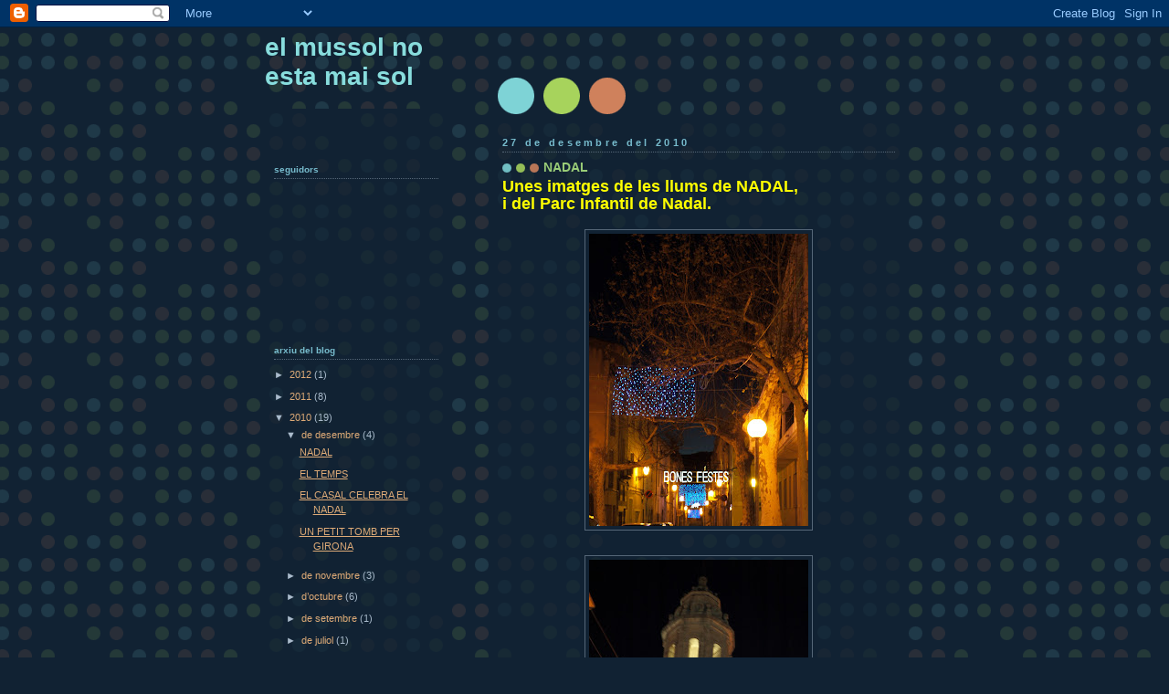

--- FILE ---
content_type: text/html; charset=UTF-8
request_url: https://elmussolnoestamaisol.blogspot.com/2010/12/
body_size: 12225
content:
<!DOCTYPE html>
<html dir='ltr'>
<head>
<link href='https://www.blogger.com/static/v1/widgets/55013136-widget_css_bundle.css' rel='stylesheet' type='text/css'/>
<meta content='text/html; charset=UTF-8' http-equiv='Content-Type'/>
<meta content='blogger' name='generator'/>
<link href='https://elmussolnoestamaisol.blogspot.com/favicon.ico' rel='icon' type='image/x-icon'/>
<link href='http://elmussolnoestamaisol.blogspot.com/2010/12/' rel='canonical'/>
<link rel="alternate" type="application/atom+xml" title="el mussol no esta mai sol - Atom" href="https://elmussolnoestamaisol.blogspot.com/feeds/posts/default" />
<link rel="alternate" type="application/rss+xml" title="el mussol no esta mai sol - RSS" href="https://elmussolnoestamaisol.blogspot.com/feeds/posts/default?alt=rss" />
<link rel="service.post" type="application/atom+xml" title="el mussol no esta mai sol - Atom" href="https://www.blogger.com/feeds/469297969278182248/posts/default" />
<!--Can't find substitution for tag [blog.ieCssRetrofitLinks]-->
<meta content='http://elmussolnoestamaisol.blogspot.com/2010/12/' property='og:url'/>
<meta content='el mussol no esta mai sol' property='og:title'/>
<meta content='' property='og:description'/>
<title>el mussol no esta mai sol: de desembre 2010</title>
<style id='page-skin-1' type='text/css'><!--
/*
-----------------------------------------------
Blogger Template Style
Name:     Dots Dark
Date:     24 Feb 2004
Updated by: Blogger Team
----------------------------------------------- */
body {
margin-top: 0px;
margin-right: 0px;
margin-bottom: 0px;
margin-left: 0px;
background:#123 url("https://resources.blogblog.com/blogblog/data/dots_dark/bg_minidots.gif");
background-position: 50% 31px;
text-align:center;
font:x-small Verdana, Arial, Sans-serif;
color:#aabbcc;
font-size/* */:/**/small;
font-size: /**/small;
}
/* Page Structure
----------------------------------------------- */
#outer-wrapper {
background:url("https://resources.blogblog.com/blogblog/data/dots_dark/bg_3dots.gif") no-repeat 250px 50px;
width:700px;
margin:0 auto;
text-align:left;
font:normal normal 100% Verdana,Arial,Sans-Serif;
}
#header-wrapper {
display: none;
}
#main-wrapper {
width:450px;
float:right;
padding:100px 0 20px;
font-size:85%;
word-wrap: break-word; /* fix for long text breaking sidebar float in IE */
overflow: hidden;     /* fix for long non-text content breaking IE sidebar float */
}
#main {
background:url("https://resources.blogblog.com/blogblog/data/dots_dark/bg_minidots2.gif") -100px -100px;
padding:20px 10px 15px;
}
#sidebar-wrapper {
width:200px;
float:left;
font-size:85%;
padding-bottom:20px;
word-wrap: break-word; /* fix for long text breaking sidebar float in IE */
overflow: hidden;     /* fix for long non-text content breaking IE sidebar float */
}
#sidebar {
background:url("https://resources.blogblog.com/blogblog/data/dots_dark/bg_minidots2.gif") 150px -50px;
padding:40px 10px 15px;
width:200px;
width/* */:/**/180px;
width: /**/180px;
}
/* Title & Description
----------------------------------------------- */
.Header h1 {
margin:0 0 .5em;
line-height: 1.4em;
font: normal bold 250% Helvetica,Arial,Sans-serif;
color: #88dddd;
}
.Header h1 a {
color:#88dddd;
text-decoration:none;
}
.Header .description {
margin:0 0 1.75em;
color: #99cc77;
font: normal normal 100% Helvetica, Arial, Sans-serif;
}
/* Links
----------------------------------------------- */
a:link {
color:#ddaa77;
}
a:visited {
color:#779999;
}
a:hover {
color:#779999;
}
a img {
border-width:0;
}
/* Posts
----------------------------------------------- */
h2.date-header {
margin:0 0 .75em;
padding-bottom:.35em;
border-bottom:1px dotted #556677;
text-transform: lowercase;
letter-spacing:.3em;
color: #77bbcc;
font: normal bold 100% Verdana, Sans-serif;
}
.post {
margin:0 0 2.5em;
}
.post h3 {
margin:.25em 0;
line-height: 1.4em;
font: normal bold 95% Verdana,Sans-serif;
font-size: 130%;
font-weight: bold;
color:#99cc77;
background:url("https://resources.blogblog.com/blogblog/data/dots_dark/bg_post_title_left.gif") no-repeat left .25em;
padding-top:0;
padding-right:0;
padding-bottom:1px;
padding-left:45px;
}
.post h3 a {
text-decoration:none;
color: #99cc77;
}
.post h3 a:hover {
color: #aabbcc;
}
.post .post-body {
margin:0 0 .75em;
line-height:1.6em;
}
.post-body blockquote {
line-height:1.3em;
}
.post-footer {
margin:0;
}
.uncustomized-post-template .post-footer {
text-align: right;
}
.uncustomized-post-template .post-author,
.uncustomized-post-template .post-timestamp {
display: block;
float: left;
margin-right: 4px;
text-align: left;
}
.post-author, .post-timestamp {
color:#99cc77;
}
a.comment-link {
/* IE5.0/Win doesn't apply padding to inline elements,
so we hide these two declarations from it */
background/* */:/**/url("https://resources.blogblog.com/blogblog/data/dots_dark/icon_comment_left.gif") no-repeat left .25em;
padding-left:15px;
}
html>body a.comment-link {
/* Respecified, for IE5/Mac's benefit */
background:url("https://resources.blogblog.com/blogblog/data/dots_dark/icon_comment_left.gif") no-repeat left .25em;
padding-left:15px;
}
.post img, table.tr-caption-container {
margin-top:0;
margin-right:0;
margin-bottom:5px;
margin-left:0;
padding:4px;
border:1px solid #556677;
}
.tr-caption-container img {
border: none;
margin: 0;
padding: 0;
}
.feed-links {
clear: both;
line-height: 2.5em;
}
#blog-pager-newer-link {
float: left;
}
#blog-pager-older-link {
float: right;
}
#blog-pager {
text-align: center;
}
/* Comments
----------------------------------------------- */
#comments {
margin:0;
}
#comments h4 {
margin:0 0 10px;
border-top:1px dotted #556677;
padding-top:.5em;
line-height: 1.4em;
font: bold 110% Georgia,Serif;
color:#9c7;
}
#comments-block {
line-height:1.6em;
}
.comment-author {
background:url("https://resources.blogblog.com/blogblog/data/dots_dark/icon_comment_left.gif") no-repeat 2px .35em;
margin:.5em 0 0;
padding-top:0;
padding-right:0;
padding-bottom:0;
padding-left:20px;
font-weight:bold;
}
.comment-body {
margin:0;
padding-top:0;
padding-right:0;
padding-bottom:0;
padding-left:20px;
}
.comment-body p {
margin:0 0 .5em;
}
.comment-footer {
margin:0 0 .5em;
padding-top:0;
padding-right:0;
padding-bottom:.75em;
padding-left:20px;
color:#996;
}
.comment-footer a:link {
color:#996;
}
.deleted-comment {
font-style:italic;
color:gray;
}
/* More Sidebar Content
----------------------------------------------- */
.sidebar h2 {
margin:2em 0 .75em;
padding-bottom:.35em;
border-bottom:1px dotted #556677;
line-height: 1.4em;
font: normal bold 95% Verdana,Sans-serif;
text-transform:lowercase;
color:#77bbcc;
}
.sidebar p {
margin:0 0 .75em;
line-height:1.6em;
}
.sidebar ul {
list-style:none;
margin:.5em 0;
padding:0 0px;
}
.sidebar .widget {
margin: .5em 0 1em;
padding: 0 0px;
line-height: 1.5em;
}
.main .widget {
padding-bottom: 1em;
}
.sidebar ul li {
background:url("https://resources.blogblog.com/blogblog/data/dots_dark/bullet.gif") no-repeat 3px .45em;
margin:0;
padding-top:0;
padding-right:0;
padding-bottom:5px;
padding-left:15px;
}
.sidebar p {
margin:0 0 .6em;
}
/* Profile
----------------------------------------------- */
.profile-datablock {
margin: 0 0 1em;
}
.profile-img {
float: left;
margin-top: 0;
margin-right: 8px;
margin-bottom: 5px;
margin-left: 0;
border: 4px solid #345;
}
.profile-data {
margin: 0;
line-height: 1.5em;
}
.profile-textblock {
clear: left;
margin-left: 0;
}
/* Footer
----------------------------------------------- */
#footer {
clear:both;
padding:15px 0 0;
}
#footer p {
margin:0;
}
/* Page structure tweaks for layout editor wireframe */
body#layout #sidebar, body#layout #main,
body#layout #main-wrapper,
body#layout #outer-wrapper,
body#layout #sidebar-wrapper {
padding: 0;
}
body#layout #sidebar-wrapper,
body#layout #sidebar {
padding: 0;
width: 240px;
}

--></style>
<link href='https://www.blogger.com/dyn-css/authorization.css?targetBlogID=469297969278182248&amp;zx=9ee07e47-b383-464a-b410-37cd4f9994d5' media='none' onload='if(media!=&#39;all&#39;)media=&#39;all&#39;' rel='stylesheet'/><noscript><link href='https://www.blogger.com/dyn-css/authorization.css?targetBlogID=469297969278182248&amp;zx=9ee07e47-b383-464a-b410-37cd4f9994d5' rel='stylesheet'/></noscript>
<meta name='google-adsense-platform-account' content='ca-host-pub-1556223355139109'/>
<meta name='google-adsense-platform-domain' content='blogspot.com'/>

</head>
<body>
<div class='navbar section' id='navbar'><div class='widget Navbar' data-version='1' id='Navbar1'><script type="text/javascript">
    function setAttributeOnload(object, attribute, val) {
      if(window.addEventListener) {
        window.addEventListener('load',
          function(){ object[attribute] = val; }, false);
      } else {
        window.attachEvent('onload', function(){ object[attribute] = val; });
      }
    }
  </script>
<div id="navbar-iframe-container"></div>
<script type="text/javascript" src="https://apis.google.com/js/platform.js"></script>
<script type="text/javascript">
      gapi.load("gapi.iframes:gapi.iframes.style.bubble", function() {
        if (gapi.iframes && gapi.iframes.getContext) {
          gapi.iframes.getContext().openChild({
              url: 'https://www.blogger.com/navbar/469297969278182248?origin\x3dhttps://elmussolnoestamaisol.blogspot.com',
              where: document.getElementById("navbar-iframe-container"),
              id: "navbar-iframe"
          });
        }
      });
    </script><script type="text/javascript">
(function() {
var script = document.createElement('script');
script.type = 'text/javascript';
script.src = '//pagead2.googlesyndication.com/pagead/js/google_top_exp.js';
var head = document.getElementsByTagName('head')[0];
if (head) {
head.appendChild(script);
}})();
</script>
</div></div>
<div id='outer-wrapper'><div id='wrap2'>
<!-- skip links for text browsers -->
<span id='skiplinks' style='display:none;'>
<a href='#main'>skip to main </a> |
      <a href='#sidebar'>skip to sidebar</a>
</span>
<div id='content-wrapper'>
<div id='crosscol-wrapper' style='text-align:center'>
<div class='crosscol no-items section' id='crosscol'></div>
</div>
<div id='main-wrapper'>
<div class='main section' id='main'><div class='widget Blog' data-version='1' id='Blog1'>
<div class='blog-posts hfeed'>

          <div class="date-outer">
        
<h2 class='date-header'><span>27 de desembre del 2010</span></h2>

          <div class="date-posts">
        
<div class='post-outer'>
<div class='post hentry uncustomized-post-template' itemprop='blogPost' itemscope='itemscope' itemtype='http://schema.org/BlogPosting'>
<meta content='https://blogger.googleusercontent.com/img/b/R29vZ2xl/AVvXsEiOJyfbDhOOlCmtcQfTMRpyhPlscX7hqlRlX9zTaHkDeMOjSN9j9s7V0BXMrcwok3rZ6Xo2Y8bJlCz2YQjJ_iJ-MwrPR5QA5lX4329BWyJxvJtlsf0JreUIdcB2W0q160BTXawa04ovpVh-/s320/PC247334.JPG' itemprop='image_url'/>
<meta content='469297969278182248' itemprop='blogId'/>
<meta content='7947406719233345732' itemprop='postId'/>
<a name='7947406719233345732'></a>
<h3 class='post-title entry-title' itemprop='name'>
<a href='https://elmussolnoestamaisol.blogspot.com/2010/12/nadal.html'>NADAL</a>
</h3>
<div class='post-header'>
<div class='post-header-line-1'></div>
</div>
<div class='post-body entry-content' id='post-body-7947406719233345732' itemprop='description articleBody'>
<div style="text-align: left;"><strong><span style="color: yellow; font-family: Verdana, sans-serif; font-size: large;">Unes imatges de les llums de NADAL,</span></strong></div><div style="text-align: left;"><strong><span style="color: yellow; font-family: Verdana, sans-serif; font-size: large;">i del Parc Infantil de Nadal.</span></strong></div><br />
<div class="separator" style="clear: both; text-align: center;"><a href="https://blogger.googleusercontent.com/img/b/R29vZ2xl/AVvXsEiOJyfbDhOOlCmtcQfTMRpyhPlscX7hqlRlX9zTaHkDeMOjSN9j9s7V0BXMrcwok3rZ6Xo2Y8bJlCz2YQjJ_iJ-MwrPR5QA5lX4329BWyJxvJtlsf0JreUIdcB2W0q160BTXawa04ovpVh-/s1600/PC247334.JPG" imageanchor="1" style="margin-left: 1em; margin-right: 1em;"><img border="0" height="320" n4="true" src="https://blogger.googleusercontent.com/img/b/R29vZ2xl/AVvXsEiOJyfbDhOOlCmtcQfTMRpyhPlscX7hqlRlX9zTaHkDeMOjSN9j9s7V0BXMrcwok3rZ6Xo2Y8bJlCz2YQjJ_iJ-MwrPR5QA5lX4329BWyJxvJtlsf0JreUIdcB2W0q160BTXawa04ovpVh-/s320/PC247334.JPG" width="240" /></a></div><br />
<div class="separator" style="clear: both; text-align: center;"><a href="https://blogger.googleusercontent.com/img/b/R29vZ2xl/AVvXsEjpCLSZceJVnTfWQeApKELBsGKKR0o0dcuT3CcwhPzYQ53kdOOJ3OwuPfaWTdGuDqUM8Lq9Htw9mRKs2uTiQx-ru1QZx1WOGuIVUATzvD6PqRcUXrKvJAPMYRSM5rqEzl8k7P1HawsJLtwi/s1600/PC247341.JPG" imageanchor="1" style="margin-left: 1em; margin-right: 1em;"><img border="0" height="320" n4="true" src="https://blogger.googleusercontent.com/img/b/R29vZ2xl/AVvXsEjpCLSZceJVnTfWQeApKELBsGKKR0o0dcuT3CcwhPzYQ53kdOOJ3OwuPfaWTdGuDqUM8Lq9Htw9mRKs2uTiQx-ru1QZx1WOGuIVUATzvD6PqRcUXrKvJAPMYRSM5rqEzl8k7P1HawsJLtwi/s320/PC247341.JPG" width="240" /></a></div><br />
<div class="separator" style="clear: both; text-align: center;"><a href="https://blogger.googleusercontent.com/img/b/R29vZ2xl/AVvXsEjKUVh5mbRcxcIloucQU8-h3xLz8igVnnlT2u7WbinwpKqq2ObMPHk2mIDL4qHz4ltqEDu7aq8NqwRDFiFEAvWzeGxWS0-vg_B19-2VQy47pI8Cyo8zkx4Tc5ssd7lSwRVGk3HXpUQnnWGw/s1600/PC197245.JPG" imageanchor="1" style="margin-left: 1em; margin-right: 1em;"><img border="0" height="240" n4="true" src="https://blogger.googleusercontent.com/img/b/R29vZ2xl/AVvXsEjKUVh5mbRcxcIloucQU8-h3xLz8igVnnlT2u7WbinwpKqq2ObMPHk2mIDL4qHz4ltqEDu7aq8NqwRDFiFEAvWzeGxWS0-vg_B19-2VQy47pI8Cyo8zkx4Tc5ssd7lSwRVGk3HXpUQnnWGw/s320/PC197245.JPG" width="320" /></a></div><br />
<div class="separator" style="clear: both; text-align: center;"><a href="https://blogger.googleusercontent.com/img/b/R29vZ2xl/AVvXsEiaGTI70q0i_imfs8CE_fAfEwC4w3zWnEnKzBtEmkfEwQvutZHSEZX7OJAoHPtgcCypoF12ml8bH1dksqawJ6Ys3bDO0i14z23inGuAQ4py2esnu6amVgJmCDLBa2QqvbwuLvpOpZL7ZzyS/s1600/PC277344.JPG" imageanchor="1" style="margin-left: 1em; margin-right: 1em;"><img border="0" height="240" n4="true" src="https://blogger.googleusercontent.com/img/b/R29vZ2xl/AVvXsEiaGTI70q0i_imfs8CE_fAfEwC4w3zWnEnKzBtEmkfEwQvutZHSEZX7OJAoHPtgcCypoF12ml8bH1dksqawJ6Ys3bDO0i14z23inGuAQ4py2esnu6amVgJmCDLBa2QqvbwuLvpOpZL7ZzyS/s320/PC277344.JPG" width="320" /></a></div><br />
<div class="separator" style="clear: both; text-align: center;"><a href="https://blogger.googleusercontent.com/img/b/R29vZ2xl/AVvXsEjNMjXG_DJ5Z_uobDQV2PBMd1mJXPr7K0yrhXFiy4HxKoYzw954fiVOZHwN0y-3JMNt3XgXok3oyfSnQziOjLvvUKtZiijPbIxefkZE8HIMFJ8CgrWbKv4CODjEg7js6mXIJSH_N4PhqoAl/s1600/PC277372.JPG" imageanchor="1" style="margin-left: 1em; margin-right: 1em;"><img border="0" height="240" n4="true" src="https://blogger.googleusercontent.com/img/b/R29vZ2xl/AVvXsEjNMjXG_DJ5Z_uobDQV2PBMd1mJXPr7K0yrhXFiy4HxKoYzw954fiVOZHwN0y-3JMNt3XgXok3oyfSnQziOjLvvUKtZiijPbIxefkZE8HIMFJ8CgrWbKv4CODjEg7js6mXIJSH_N4PhqoAl/s320/PC277372.JPG" width="320" /></a></div><br />
<div class="separator" style="clear: both; text-align: center;"><a href="https://blogger.googleusercontent.com/img/b/R29vZ2xl/AVvXsEg6zOIGjhHXTV5fd5h6yudxUtoLHevfrVYtICRt7OB0QEDeHXrs8B9AQFMMmRr9iUZBnMBMbQQ-o-5QSkGytWEhCm7H2Vr8YqMlw4R1NWfdn32UzYR1xryqBBHVIdi5q_3E-i125T0Xuqum/s1600/PC277374.JPG" imageanchor="1" style="margin-left: 1em; margin-right: 1em;"><img border="0" height="240" n4="true" src="https://blogger.googleusercontent.com/img/b/R29vZ2xl/AVvXsEg6zOIGjhHXTV5fd5h6yudxUtoLHevfrVYtICRt7OB0QEDeHXrs8B9AQFMMmRr9iUZBnMBMbQQ-o-5QSkGytWEhCm7H2Vr8YqMlw4R1NWfdn32UzYR1xryqBBHVIdi5q_3E-i125T0Xuqum/s320/PC277374.JPG" width="320" /></a></div><br />
<div class="separator" style="clear: both; text-align: center;"><a href="https://blogger.googleusercontent.com/img/b/R29vZ2xl/AVvXsEiAohFSAVECHinat6-GUwtwf82E50jn8BhMYFrnfHleGckmaDQSkpVdjm4GKpSrfO51BCyzmzaGy6K_EKobRK2HFntjXD3hg5GB6QRIHwKDHmr97Gd3DCqq0sUzJdvIGFpx1I7MZJeTWiuB/s1600/PC277384.JPG" imageanchor="1" style="margin-left: 1em; margin-right: 1em;"><img border="0" height="240" n4="true" src="https://blogger.googleusercontent.com/img/b/R29vZ2xl/AVvXsEiAohFSAVECHinat6-GUwtwf82E50jn8BhMYFrnfHleGckmaDQSkpVdjm4GKpSrfO51BCyzmzaGy6K_EKobRK2HFntjXD3hg5GB6QRIHwKDHmr97Gd3DCqq0sUzJdvIGFpx1I7MZJeTWiuB/s320/PC277384.JPG" width="320" /></a></div><br />
<div class="separator" style="clear: both; text-align: center;"><a href="https://blogger.googleusercontent.com/img/b/R29vZ2xl/AVvXsEhPa_0qIbe0djZUwcDRFPptXimPu08jp_SCo1X10f09aBI6pLcG_Oq-XtWWdTS4KvaHYsze1FxBXJ0YKoNsO11vbwi7V3bYtoo5RqrUgeUaVxSjELE0K9k5TlzDoZdpxjmGR3R24WHR2tFy/s1600/PC277380.JPG" imageanchor="1" style="margin-left: 1em; margin-right: 1em;"><img border="0" height="240" n4="true" src="https://blogger.googleusercontent.com/img/b/R29vZ2xl/AVvXsEhPa_0qIbe0djZUwcDRFPptXimPu08jp_SCo1X10f09aBI6pLcG_Oq-XtWWdTS4KvaHYsze1FxBXJ0YKoNsO11vbwi7V3bYtoo5RqrUgeUaVxSjELE0K9k5TlzDoZdpxjmGR3R24WHR2tFy/s320/PC277380.JPG" width="320" /></a></div><br />
<span style="color: yellow; font-family: Verdana, sans-serif; font-size: large;"><strong>BON NADAL !!!!!!!!!!!!!!!!!!!</strong></span>
<div style='clear: both;'></div>
</div>
<div class='post-footer'>
<div class='post-footer-line post-footer-line-1'>
<span class='post-author vcard'>
Publicat per
<span class='fn' itemprop='author' itemscope='itemscope' itemtype='http://schema.org/Person'>
<meta content='https://www.blogger.com/profile/04480949756651806934' itemprop='url'/>
<a class='g-profile' href='https://www.blogger.com/profile/04480949756651806934' rel='author' title='author profile'>
<span itemprop='name'>muntsa</span>
</a>
</span>
</span>
<span class='post-timestamp'>
a
<meta content='http://elmussolnoestamaisol.blogspot.com/2010/12/nadal.html' itemprop='url'/>
<a class='timestamp-link' href='https://elmussolnoestamaisol.blogspot.com/2010/12/nadal.html' rel='bookmark' title='permanent link'><abbr class='published' itemprop='datePublished' title='2010-12-27T21:16:00+01:00'>21:16</abbr></a>
</span>
<span class='post-comment-link'>
<a class='comment-link' href='https://www.blogger.com/comment/fullpage/post/469297969278182248/7947406719233345732' onclick=''>
Cap comentari:
  </a>
</span>
<span class='post-icons'>
<span class='item-action'>
<a href='https://www.blogger.com/email-post/469297969278182248/7947406719233345732' title='Enviar missatge per correu electrònic'>
<img alt='' class='icon-action' height='13' src='https://resources.blogblog.com/img/icon18_email.gif' width='18'/>
</a>
</span>
<span class='item-control blog-admin pid-159790971'>
<a href='https://www.blogger.com/post-edit.g?blogID=469297969278182248&postID=7947406719233345732&from=pencil' title='Modificar el missatge'>
<img alt='' class='icon-action' height='18' src='https://resources.blogblog.com/img/icon18_edit_allbkg.gif' width='18'/>
</a>
</span>
</span>
<div class='post-share-buttons goog-inline-block'>
</div>
</div>
<div class='post-footer-line post-footer-line-2'>
<span class='post-labels'>
</span>
</div>
<div class='post-footer-line post-footer-line-3'>
<span class='post-location'>
</span>
</div>
</div>
</div>
</div>

          </div></div>
        

          <div class="date-outer">
        
<h2 class='date-header'><span>26 de desembre del 2010</span></h2>

          <div class="date-posts">
        
<div class='post-outer'>
<div class='post hentry uncustomized-post-template' itemprop='blogPost' itemscope='itemscope' itemtype='http://schema.org/BlogPosting'>
<meta content='http://tiempo.meteored.com/tablas/meteored.tab_Alforja%20[Tarragona;Espana].jpg' itemprop='image_url'/>
<meta content='469297969278182248' itemprop='blogId'/>
<meta content='7033414928415115683' itemprop='postId'/>
<a name='7033414928415115683'></a>
<h3 class='post-title entry-title' itemprop='name'>
<a href='https://elmussolnoestamaisol.blogspot.com/2010/12/el-temps.html'>EL TEMPS</a>
</h3>
<div class='post-header'>
<div class='post-header-line-1'></div>
</div>
<div class='post-body entry-content' id='post-body-7033414928415115683' itemprop='description articleBody'>
<div><a href="http://tiempo.meteored.com/prediccion_para-Alforja-Tarragona-Espana-Europa-.html" title="El Tiempo en Alforja"><img alt="El tiempo en Alforja" border="0" src="https://lh3.googleusercontent.com/blogger_img_proxy/AEn0k_slh34dsTmcn605aZrTbbOstUxID2NHZCfqJdx-8lhz6PRAYmzsz8stjx6CgR7S7yRyCNrjlKAHkZ7GCSLjQz682IiX5mKMhMPzfwP3RTYyc3yx0fD0kz6YGqphM-KAfeJxsjTJFTycVjmWqndzBXo=s0-d"></a></div>
<div style='clear: both;'></div>
</div>
<div class='post-footer'>
<div class='post-footer-line post-footer-line-1'>
<span class='post-author vcard'>
Publicat per
<span class='fn' itemprop='author' itemscope='itemscope' itemtype='http://schema.org/Person'>
<meta content='https://www.blogger.com/profile/04480949756651806934' itemprop='url'/>
<a class='g-profile' href='https://www.blogger.com/profile/04480949756651806934' rel='author' title='author profile'>
<span itemprop='name'>muntsa</span>
</a>
</span>
</span>
<span class='post-timestamp'>
a
<meta content='http://elmussolnoestamaisol.blogspot.com/2010/12/el-temps.html' itemprop='url'/>
<a class='timestamp-link' href='https://elmussolnoestamaisol.blogspot.com/2010/12/el-temps.html' rel='bookmark' title='permanent link'><abbr class='published' itemprop='datePublished' title='2010-12-26T22:28:00+01:00'>22:28</abbr></a>
</span>
<span class='post-comment-link'>
<a class='comment-link' href='https://www.blogger.com/comment/fullpage/post/469297969278182248/7033414928415115683' onclick=''>
Cap comentari:
  </a>
</span>
<span class='post-icons'>
<span class='item-action'>
<a href='https://www.blogger.com/email-post/469297969278182248/7033414928415115683' title='Enviar missatge per correu electrònic'>
<img alt='' class='icon-action' height='13' src='https://resources.blogblog.com/img/icon18_email.gif' width='18'/>
</a>
</span>
<span class='item-control blog-admin pid-159790971'>
<a href='https://www.blogger.com/post-edit.g?blogID=469297969278182248&postID=7033414928415115683&from=pencil' title='Modificar el missatge'>
<img alt='' class='icon-action' height='18' src='https://resources.blogblog.com/img/icon18_edit_allbkg.gif' width='18'/>
</a>
</span>
</span>
<div class='post-share-buttons goog-inline-block'>
</div>
</div>
<div class='post-footer-line post-footer-line-2'>
<span class='post-labels'>
</span>
</div>
<div class='post-footer-line post-footer-line-3'>
<span class='post-location'>
</span>
</div>
</div>
</div>
</div>

          </div></div>
        

          <div class="date-outer">
        
<h2 class='date-header'><span>23 de desembre del 2010</span></h2>

          <div class="date-posts">
        
<div class='post-outer'>
<div class='post hentry uncustomized-post-template' itemprop='blogPost' itemscope='itemscope' itemtype='http://schema.org/BlogPosting'>
<meta content='https://blogger.googleusercontent.com/img/b/R29vZ2xl/AVvXsEgbP_5R0insDp6AjfZCZT_uxjWBwg0CbVWGyOOWuy_4SL5P28tju3n9XJGwMuTWP5OR2m2a9JBOsXUs7ftilGOv_9WJgfGBqxAEt76SecJIgsNjvP5tBkwh6CZ3eZrZpRj1eLZb43WNLxGb/s320/PC177215.JPG' itemprop='image_url'/>
<meta content='469297969278182248' itemprop='blogId'/>
<meta content='325136125902155008' itemprop='postId'/>
<a name='325136125902155008'></a>
<h3 class='post-title entry-title' itemprop='name'>
<a href='https://elmussolnoestamaisol.blogspot.com/2010/12/el-casal-celebra-el-nadal.html'>EL CASAL CELEBRA EL NADAL</a>
</h3>
<div class='post-header'>
<div class='post-header-line-1'></div>
</div>
<div class='post-body entry-content' id='post-body-325136125902155008' itemprop='description articleBody'>
<div style="border-bottom: medium none; border-left: medium none; border-right: medium none; border-top: medium none; text-align: left;"><strong><span style="color: orange; font-family: &quot;Helvetica Neue&quot;, Arial, Helvetica, sans-serif; font-size: large;">El passat 17 de desembre </span></strong></div><div align="right" class="separator" style="border-bottom: medium none; border-left: medium none; border-right: medium none; border-top: medium none; clear: both; text-align: center;"><a href="https://blogger.googleusercontent.com/img/b/R29vZ2xl/AVvXsEgbP_5R0insDp6AjfZCZT_uxjWBwg0CbVWGyOOWuy_4SL5P28tju3n9XJGwMuTWP5OR2m2a9JBOsXUs7ftilGOv_9WJgfGBqxAEt76SecJIgsNjvP5tBkwh6CZ3eZrZpRj1eLZb43WNLxGb/s1600/PC177215.JPG" imageanchor="1" style="clear: right; cssfloat: right; float: right; margin-bottom: 1em; margin-left: 1em;"><span style="color: orange; font-family: &quot;Helvetica Neue&quot;, Arial, Helvetica, sans-serif; font-size: large;"><img border="0" height="240" n4="true" src="https://blogger.googleusercontent.com/img/b/R29vZ2xl/AVvXsEgbP_5R0insDp6AjfZCZT_uxjWBwg0CbVWGyOOWuy_4SL5P28tju3n9XJGwMuTWP5OR2m2a9JBOsXUs7ftilGOv_9WJgfGBqxAEt76SecJIgsNjvP5tBkwh6CZ3eZrZpRj1eLZb43WNLxGb/s320/PC177215.JPG" width="320" /></span></a><a href="https://blogger.googleusercontent.com/img/b/R29vZ2xl/AVvXsEhFGcPlHTWBpVkMn38bMhwxJ8-J079bSnPFYcF-dOedF5kth0NGTVNkVbLDPaOAy1KxMEig-btafYHzgx-ZoXk1GpCwmjK0x3RnAsyZRStbWlVK3OCnOEhGpkCby4OUn5T3Sn8_SVFk3d0M/s1600/PC177161.JPG" imageanchor="1" style="clear: right; cssfloat: right; float: right; margin-bottom: 1em; margin-left: 1em;"><strong><span style="color: orange; font-family: &quot;Helvetica Neue&quot;, Arial, Helvetica, sans-serif; font-size: large;"></span></strong></a></div><div style="border-bottom: medium none; border-left: medium none; border-right: medium none; border-top: medium none; text-align: left;"><strong><span style="color: orange; font-family: &quot;Helvetica Neue&quot;, Arial, Helvetica, sans-serif; font-size: large;">han estat al casal,els nens/es del segon curs de l&#180;escola, a cantar</span></strong></div><div style="border-bottom: medium none; border-left: medium none; border-right: medium none; border-top: medium none; clear: both; text-align: left;"><a href="https://blogger.googleusercontent.com/img/b/R29vZ2xl/AVvXsEhFGcPlHTWBpVkMn38bMhwxJ8-J079bSnPFYcF-dOedF5kth0NGTVNkVbLDPaOAy1KxMEig-btafYHzgx-ZoXk1GpCwmjK0x3RnAsyZRStbWlVK3OCnOEhGpkCby4OUn5T3Sn8_SVFk3d0M/s1600/PC177161.JPG" imageanchor="1" style="clear: left; cssfloat: left; float: left; margin-bottom: 1em; margin-right: 1em;"><span style="font-size: large;"><img border="0" height="320" n4="true" src="https://blogger.googleusercontent.com/img/b/R29vZ2xl/AVvXsEhFGcPlHTWBpVkMn38bMhwxJ8-J079bSnPFYcF-dOedF5kth0NGTVNkVbLDPaOAy1KxMEig-btafYHzgx-ZoXk1GpCwmjK0x3RnAsyZRStbWlVK3OCnOEhGpkCby4OUn5T3Sn8_SVFk3d0M/s320/PC177161.JPG" width="240" /></span></a><strong><span style="color: orange; font-family: &quot;Helvetica Neue&quot;, Arial, Helvetica, sans-serif; font-size: large;">unes nadales als AVIS, donant així el tret de</span></strong></div><div style="border-bottom: medium none; border-left: medium none; border-right: medium none; border-top: medium none; text-align: left;"><strong><span style="color: orange; font-family: &quot;Helvetica Neue&quot;, Arial, Helvetica, sans-serif; font-size: large;">sortida a les festes del NADAL.</span></strong></div><div style="border-bottom: medium none; border-left: medium none; border-right: medium none; border-top: medium none; text-align: left;"><strong><span style="color: orange; font-family: &quot;Helvetica Neue&quot;, Arial, Helvetica, sans-serif; font-size: large;">I aquest dijous 23, els avis han ofert un recital</span></strong></div><div style="text-align: left;"><strong><span style="color: orange; font-family: &quot;Helvetica Neue&quot;, Arial, Helvetica, sans-serif; font-size: large;">de nadales als seus familiars, i persones que els han </span></strong></div><div style="border-bottom: medium none; border-left: medium none; border-right: medium none; border-top: medium none; text-align: left;"><strong><span style="color: orange; font-family: &quot;Helvetica Neue&quot;, Arial, Helvetica, sans-serif; font-size: large;">volgut acompanyar-los.</span></strong></div><div class="separator" style="border-bottom: medium none; border-left: medium none; border-right: medium none; border-top: medium none; clear: both; text-align: right;"><a href="https://blogger.googleusercontent.com/img/b/R29vZ2xl/AVvXsEjNCIe7eKmCLDw5cvL4VMG80khe6vDZS4LhK3DW52M3Q5gK66bZlw91TRTa-3_wGirwg9rns1cNq7BYXhi5fwn4ofh0X22xuiJepp2rIsI9D1Y1eIekXPYC29fkEuzpqXK9PC2XHT84EcuH/s1600/PC197238.JPG" imageanchor="1" style="margin-left: 1em; margin-right: 1em;"><img border="0" height="240" n4="true" src="https://blogger.googleusercontent.com/img/b/R29vZ2xl/AVvXsEjNCIe7eKmCLDw5cvL4VMG80khe6vDZS4LhK3DW52M3Q5gK66bZlw91TRTa-3_wGirwg9rns1cNq7BYXhi5fwn4ofh0X22xuiJepp2rIsI9D1Y1eIekXPYC29fkEuzpqXK9PC2XHT84EcuH/s320/PC197238.JPG" width="320" /></a></div><br />
<div class="separator" style="border-bottom: medium none; border-left: medium none; border-right: medium none; border-top: medium none; clear: both; text-align: right;"><a href="https://blogger.googleusercontent.com/img/b/R29vZ2xl/AVvXsEhPxXv5KOQ9uVtRYdxuWdIKcazxdZckquXfKmHyGZcFk_NaH_3bLyq0QJtcQHbcuX8NmGaoSVfD09F1bn-1znOoTF86X5pr77ZD-ywcxuaByx4gGcoO3ERCZQU8yM49coQAg2tbkvKMSYfZ/s1600/PC197245.JPG" imageanchor="1" style="margin-left: 1em; margin-right: 1em;"><img border="0" height="240" n4="true" src="https://blogger.googleusercontent.com/img/b/R29vZ2xl/AVvXsEhPxXv5KOQ9uVtRYdxuWdIKcazxdZckquXfKmHyGZcFk_NaH_3bLyq0QJtcQHbcuX8NmGaoSVfD09F1bn-1znOoTF86X5pr77ZD-ywcxuaByx4gGcoO3ERCZQU8yM49coQAg2tbkvKMSYfZ/s320/PC197245.JPG" width="320" /></a></div><div style="border-bottom: medium none; border-left: medium none; border-right: medium none; border-top: medium none;"><br />
</div><div style="border-bottom: medium none; border-left: medium none; border-right: medium none; border-top: medium none; text-align: left;"><strong><span style="font-family: Verdana, sans-serif;">&nbsp;</span></strong>&nbsp;.</div><br />
<div class="separator" style="border-bottom: medium none; border-left: medium none; border-right: medium none; border-top: medium none; clear: both; text-align: center;"><a href="https://blogger.googleusercontent.com/img/b/R29vZ2xl/AVvXsEjCZM1aHZOL0_cW61yYp8ZaM0_Kp1C2WWWPYw7ZCRzpTV8ESz4_2o66Z-AMj-CfhVkacfnO0a48eMiZatvGbsHqIG6QJipjkSHqnXNtoVUyEu6CAdf_PlIDr1SMILhqq4av1JBRnnwKNLoq/s1600/PC237321.JPG" imageanchor="1" style="clear: left; cssfloat: left; float: left; margin-bottom: 1em; margin-right: 1em;"><img border="0" height="320" n4="true" src="https://blogger.googleusercontent.com/img/b/R29vZ2xl/AVvXsEjCZM1aHZOL0_cW61yYp8ZaM0_Kp1C2WWWPYw7ZCRzpTV8ESz4_2o66Z-AMj-CfhVkacfnO0a48eMiZatvGbsHqIG6QJipjkSHqnXNtoVUyEu6CAdf_PlIDr1SMILhqq4av1JBRnnwKNLoq/s320/PC237321.JPG" width="240" /></a></div>
<div style='clear: both;'></div>
</div>
<div class='post-footer'>
<div class='post-footer-line post-footer-line-1'>
<span class='post-author vcard'>
Publicat per
<span class='fn' itemprop='author' itemscope='itemscope' itemtype='http://schema.org/Person'>
<meta content='https://www.blogger.com/profile/04480949756651806934' itemprop='url'/>
<a class='g-profile' href='https://www.blogger.com/profile/04480949756651806934' rel='author' title='author profile'>
<span itemprop='name'>muntsa</span>
</a>
</span>
</span>
<span class='post-timestamp'>
a
<meta content='http://elmussolnoestamaisol.blogspot.com/2010/12/el-casal-celebra-el-nadal.html' itemprop='url'/>
<a class='timestamp-link' href='https://elmussolnoestamaisol.blogspot.com/2010/12/el-casal-celebra-el-nadal.html' rel='bookmark' title='permanent link'><abbr class='published' itemprop='datePublished' title='2010-12-23T21:10:00+01:00'>21:10</abbr></a>
</span>
<span class='post-comment-link'>
<a class='comment-link' href='https://www.blogger.com/comment/fullpage/post/469297969278182248/325136125902155008' onclick=''>
Cap comentari:
  </a>
</span>
<span class='post-icons'>
<span class='item-action'>
<a href='https://www.blogger.com/email-post/469297969278182248/325136125902155008' title='Enviar missatge per correu electrònic'>
<img alt='' class='icon-action' height='13' src='https://resources.blogblog.com/img/icon18_email.gif' width='18'/>
</a>
</span>
<span class='item-control blog-admin pid-159790971'>
<a href='https://www.blogger.com/post-edit.g?blogID=469297969278182248&postID=325136125902155008&from=pencil' title='Modificar el missatge'>
<img alt='' class='icon-action' height='18' src='https://resources.blogblog.com/img/icon18_edit_allbkg.gif' width='18'/>
</a>
</span>
</span>
<div class='post-share-buttons goog-inline-block'>
</div>
</div>
<div class='post-footer-line post-footer-line-2'>
<span class='post-labels'>
</span>
</div>
<div class='post-footer-line post-footer-line-3'>
<span class='post-location'>
</span>
</div>
</div>
</div>
</div>

          </div></div>
        

          <div class="date-outer">
        
<h2 class='date-header'><span>5 de desembre del 2010</span></h2>

          <div class="date-posts">
        
<div class='post-outer'>
<div class='post hentry uncustomized-post-template' itemprop='blogPost' itemscope='itemscope' itemtype='http://schema.org/BlogPosting'>
<meta content='https://blogger.googleusercontent.com/img/b/R29vZ2xl/AVvXsEjVROSx6zI9qC7eE2DkjJVMvfhsFZZHzaUDRF34NiERcd67RVBpzITjGL8KRi0KOhDBTttHwUHSEUs_JlqkHbIiCIC31dZvgis_JhXAM2uTZWniYZDZ3QM2HvZB_oQ9semNBSkDlfqO4wqy/s320/PC037043.JPG' itemprop='image_url'/>
<meta content='469297969278182248' itemprop='blogId'/>
<meta content='4319358486709792056' itemprop='postId'/>
<a name='4319358486709792056'></a>
<h3 class='post-title entry-title' itemprop='name'>
<a href='https://elmussolnoestamaisol.blogspot.com/2010/12/un-petit-tomb-per-girona.html'>UN PETIT TOMB PER GIRONA</a>
</h3>
<div class='post-header'>
<div class='post-header-line-1'></div>
</div>
<div class='post-body entry-content' id='post-body-4319358486709792056' itemprop='description articleBody'>
<div class="separator" style="clear: both; text-align: center;"></div>&#65279;&#65279;&#65279;&#65279; <div style="text-align: right;"></div>&#65279;&#65279;&#65279;&#65279; <div class="separator" style="clear: both; text-align: center;"></div><strong><span style="color: lime; font-family: Arial, Helvetica, sans-serif; font-size: large;"><em>Vaig fer una escapada a Girona, per veure</em></span></strong><br />
<strong><span style="color: lime; font-family: Arial, Helvetica, sans-serif; font-size: large;"><em>la Isabel, ma fillola, la Dàlia, i els seus amics,</em></span></strong><br />
<strong><span style="color: lime; font-family: Arial, Helvetica, sans-serif; font-size: large;"><em>va ser un dia molt bònic.</em></span></strong><br />
<strong><span style="color: lime; font-family: Arial, Helvetica, sans-serif; font-size: large;"><em>Em vaig perdre pel casc antic, i aquí teniu </em></span></strong><br />
<strong><span style="color: lime; font-family: Arial, Helvetica, sans-serif; font-size: large;"><em>una mostra de lo bonica que es Girona.</em></span></strong><br />
<strong><span style="color: lime; font-family: Arial, Helvetica, sans-serif; font-size: large;"><em>Les seves cases al costat del riu, la Devesa,</em></span></strong><br />
<strong><span style="color: lime; font-family: Arial, Helvetica, sans-serif; font-size: large;"><em>i el call jueu, sobren paraules.</em></span></strong><br />
<br />
<strong><span style="color: lime; font-family: Arial, Helvetica, sans-serif; font-size: large;"><em>Per cert moltes&nbsp;gràcies pel</em></span></strong><br />
<strong><em><span style="color: lime; font-family: Arial; font-size: large;">vostre acolliment.</span></em></strong><br />
&#65279; <div style="text-align: left;"></div>&#65279; <table cellpadding="0" cellspacing="0" class="tr-caption-container" style="float: left; margin-right: 1em; text-align: left;"><tbody>
<tr><td style="text-align: center;"><a href="https://blogger.googleusercontent.com/img/b/R29vZ2xl/AVvXsEjVROSx6zI9qC7eE2DkjJVMvfhsFZZHzaUDRF34NiERcd67RVBpzITjGL8KRi0KOhDBTttHwUHSEUs_JlqkHbIiCIC31dZvgis_JhXAM2uTZWniYZDZ3QM2HvZB_oQ9semNBSkDlfqO4wqy/s1600/PC037043.JPG" imageanchor="1" style="clear: left; cssfloat: left; margin-bottom: 1em; margin-left: auto; margin-right: auto;"><img border="0" height="240" ox="true" src="https://blogger.googleusercontent.com/img/b/R29vZ2xl/AVvXsEjVROSx6zI9qC7eE2DkjJVMvfhsFZZHzaUDRF34NiERcd67RVBpzITjGL8KRi0KOhDBTttHwUHSEUs_JlqkHbIiCIC31dZvgis_JhXAM2uTZWniYZDZ3QM2HvZB_oQ9semNBSkDlfqO4wqy/s320/PC037043.JPG" width="320" /></a></td></tr>
<tr><td class="tr-caption" style="text-align: center;"><span style="color: lime; font-family: Arial, Helvetica, sans-serif; font-size: small;"><em><strong>les cases al costat del riu</strong></em></span></td></tr>
</tbody></table><strong><span style="color: lime; font-family: Arial, Helvetica, sans-serif; font-size: large;"><em>&nbsp;</em></span></strong>&#65279;&#65279;&#65279;&#65279;&#65279;<br />
<div style="text-align: left;"></div>&#65279;&#65279;&#65279;&#65279;&#65279; <div style="border-bottom: medium none; border-left: medium none; border-right: medium none; border-top: medium none;"><br />
</div>&#65279;&#65279;&#65279;&#65279;&#65279;&#65279; <div class="separator" style="border-bottom: medium none; border-left: medium none; border-right: medium none; border-top: medium none; clear: both; text-align: center;"></div>&#65279;&#65279;&#65279; <table cellpadding="0" cellspacing="0" class="tr-caption-container" style="float: left; margin-right: 1em; text-align: left;"><tbody>
<tr><td style="text-align: center;"><a href="https://blogger.googleusercontent.com/img/b/R29vZ2xl/AVvXsEjFGjP11kzZSfmaedPLuu5PTL6X3o_4HHSoI6GEb5urwKfVfcnJLTYhp_JPOolMbGbLzGBpMK8myD-pzAg12lzCEQGykIWcXZ-ejcsdCbxbxkWTVE2M7rkhVRP_ogkNLNeM5bQui6Avka2d/s1600/PC037069.JPG" imageanchor="1" style="clear: left; cssfloat: left; margin-bottom: 1em; margin-left: auto; margin-right: auto;"><img border="0" height="240" ox="true" src="https://blogger.googleusercontent.com/img/b/R29vZ2xl/AVvXsEjFGjP11kzZSfmaedPLuu5PTL6X3o_4HHSoI6GEb5urwKfVfcnJLTYhp_JPOolMbGbLzGBpMK8myD-pzAg12lzCEQGykIWcXZ-ejcsdCbxbxkWTVE2M7rkhVRP_ogkNLNeM5bQui6Avka2d/s320/PC037069.JPG" width="320" /></a></td></tr>
<tr><td class="tr-caption" style="text-align: center;"><span style="color: lime; font-family: Arial, Helvetica, sans-serif; font-size: small;"><em><strong>detalls</strong></em></span></td></tr>
</tbody></table>&#65279;&#65279;&#65279;&#65279;&#65279; <table align="center" cellpadding="0" cellspacing="0" class="tr-caption-container" style="float: right; margin-left: 1em; text-align: right;"><tbody>
<tr><td style="text-align: center;"><a href="https://blogger.googleusercontent.com/img/b/R29vZ2xl/AVvXsEhaChrZI1kEX776X_WKYfpdJDak4KoLizn1QCczA9DB3tx5nPm7cpUfLq8Vtx5uBel4vKi_v_Ozwf9WzaLTkB0tcEBNlCs4fUYsS2CUWNEB58PLCN4wK7NIpXfqux6ZTTA68wKFdbgvuCKW/s1600/PC037128.JPG" imageanchor="1" style="clear: right; cssfloat: right; margin-bottom: 1em; margin-left: auto; margin-right: auto;"><img border="0" height="320" ox="true" src="https://blogger.googleusercontent.com/img/b/R29vZ2xl/AVvXsEhaChrZI1kEX776X_WKYfpdJDak4KoLizn1QCczA9DB3tx5nPm7cpUfLq8Vtx5uBel4vKi_v_Ozwf9WzaLTkB0tcEBNlCs4fUYsS2CUWNEB58PLCN4wK7NIpXfqux6ZTTA68wKFdbgvuCKW/s320/PC037128.JPG" width="240" /></a></td></tr>
<tr><td class="tr-caption" style="text-align: center;"><span style="color: lime; font-family: Arial, Helvetica, sans-serif; font-size: small;"><em><strong>quan el sol es pon....</strong></em></span></td></tr>
</tbody></table>&#65279;&#65279; <div style="border-bottom: medium none; border-left: medium none; border-right: medium none; border-top: medium none; clear: both; text-align: justify;">&#65279;&#65279;&#65279;</div><div class="separator" style="border-bottom: medium none; border-left: medium none; border-right: medium none; border-top: medium none; clear: both; text-align: left;"></div>&#65279; <table cellpadding="0" cellspacing="0" class="tr-caption-container" style="float: left; margin-right: 1em; text-align: left;"><tbody>
<tr><td style="text-align: center;"><a href="https://blogger.googleusercontent.com/img/b/R29vZ2xl/AVvXsEiimEHz9dZ_EVCClyPUGvJpHQC52tiFFzpHnfhmBW4oDBzocxuWLnpaiv99WC8GXxXkaJj0FVNuPK_ALz2JtgPW0XoFYy7zSGqRvwyRi9KhQ_a_qa__CMePm-imU0P0VgkJAeD05KwPlg18/s1600/PC037045.JPG" imageanchor="1" style="clear: left; cssfloat: left; margin-bottom: 1em; margin-left: auto; margin-right: auto;"><img border="0" height="240" ox="true" src="https://blogger.googleusercontent.com/img/b/R29vZ2xl/AVvXsEiimEHz9dZ_EVCClyPUGvJpHQC52tiFFzpHnfhmBW4oDBzocxuWLnpaiv99WC8GXxXkaJj0FVNuPK_ALz2JtgPW0XoFYy7zSGqRvwyRi9KhQ_a_qa__CMePm-imU0P0VgkJAeD05KwPlg18/s320/PC037045.JPG" width="320" /></a></td></tr>
<tr><td class="tr-caption" style="text-align: center;"><span style="color: lime; font-family: Arial, Helvetica, sans-serif; font-size: small;"><em><strong>la Devesa</strong></em></span></td></tr>
</tbody></table>&#65279;&#65279;&#65279; <table cellpadding="0" cellspacing="0" class="tr-caption-container" style="float: right; margin-left: 1em; text-align: right;"><tbody>
<tr><td style="text-align: center;"><a href="https://blogger.googleusercontent.com/img/b/R29vZ2xl/AVvXsEhEd4OLEbOYjzl9ZtKuiNegYdSOAl_ew-10-Lob1Peg6EfQZ7GOZPTtYS5IiM213pr_rb65YbBmYR7ijYbgOveFftFtDdWTb-qQ4-JJbCzB6sG1wsIxH0b4ayRDFIH1UVxq1GZD3rWb1RNt/s1600/PC037048.JPG" imageanchor="1" style="clear: right; cssfloat: right; margin-bottom: 1em; margin-left: auto; margin-right: auto;"><span style="color: lime;"><img border="0" height="320" ox="true" src="https://blogger.googleusercontent.com/img/b/R29vZ2xl/AVvXsEhEd4OLEbOYjzl9ZtKuiNegYdSOAl_ew-10-Lob1Peg6EfQZ7GOZPTtYS5IiM213pr_rb65YbBmYR7ijYbgOveFftFtDdWTb-qQ4-JJbCzB6sG1wsIxH0b4ayRDFIH1UVxq1GZD3rWb1RNt/s320/PC037048.JPG" width="240" /></span></a></td></tr>
<tr><td class="tr-caption" style="text-align: center;"><span style="color: lime; font-family: Arial, Helvetica, sans-serif; font-size: small;"><em><strong>racons de la Devesa</strong></em></span></td></tr>
</tbody></table>&#65279;&#65279;&#65279; <table cellpadding="0" cellspacing="0" class="tr-caption-container" style="float: left; margin-right: 1em; text-align: left;"><tbody>
<tr><td style="text-align: center;"><a href="https://blogger.googleusercontent.com/img/b/R29vZ2xl/AVvXsEi6qrS_FjHMSRL96JW4cWzrzCbbTWDLQmQTVYRWJbwx63tu1ZnwnhtWM3VTtLNBAOK0tGhm0H7pPPSI1uV4TxIV3L7M2vjUFw1lRSQwqdLXD3QUWHCJcQGen6VWJKNVqKhrhJuScg5bDRIE/s1600/PC037111.JPG" imageanchor="1" style="clear: left; cssfloat: left; margin-bottom: 1em; margin-left: auto; margin-right: auto;"><img border="0" height="320" ox="true" src="https://blogger.googleusercontent.com/img/b/R29vZ2xl/AVvXsEi6qrS_FjHMSRL96JW4cWzrzCbbTWDLQmQTVYRWJbwx63tu1ZnwnhtWM3VTtLNBAOK0tGhm0H7pPPSI1uV4TxIV3L7M2vjUFw1lRSQwqdLXD3QUWHCJcQGen6VWJKNVqKhrhJuScg5bDRIE/s320/PC037111.JPG" width="240" /></a></td></tr>
<tr><td class="tr-caption" style="text-align: center;"><span style="color: lime; font-family: Arial, Helvetica, sans-serif; font-size: small;"><em><strong>la catedral</strong></em></span></td></tr>
</tbody></table>&#65279; <div style="border-bottom: medium none; border-left: medium none; border-right: medium none; border-top: medium none; clear: both; text-align: center;">&#65279;&#65279;&#65279;</div><table cellpadding="0" cellspacing="0" class="tr-caption-container" style="float: right; margin-left: 1em; text-align: right;"><tbody>
<tr><td style="text-align: center;"><a href="https://blogger.googleusercontent.com/img/b/R29vZ2xl/AVvXsEg_rwVO-qDMr53YlIjnyNgx0BzqBBTupZ_uwYrs6TIIkZ2hrrpnskonu_qvRf0IGCyyW8Ht8mZgEVvl5BSZ7lDIA1tioz709PysF8aZqH9XTxUO5DBrULQPsc7DYL4pon929pVcarLhXNd5/s1600/PC037147.JPG" imageanchor="1" style="clear: right; cssfloat: right; margin-bottom: 1em; margin-left: auto; margin-right: auto;"><img border="0" height="240" ox="true" src="https://blogger.googleusercontent.com/img/b/R29vZ2xl/AVvXsEg_rwVO-qDMr53YlIjnyNgx0BzqBBTupZ_uwYrs6TIIkZ2hrrpnskonu_qvRf0IGCyyW8Ht8mZgEVvl5BSZ7lDIA1tioz709PysF8aZqH9XTxUO5DBrULQPsc7DYL4pon929pVcarLhXNd5/s320/PC037147.JPG" width="320" /></a></td></tr>
<tr><td class="tr-caption" style="text-align: center;"><span style="color: lime; font-family: Arial, Helvetica, sans-serif; font-size: small;"><em><strong>carrers del call jueu</strong></em></span></td></tr>
</tbody></table><div style="border-bottom: medium none; border-left: medium none; border-right: medium none; border-top: medium none; clear: both; text-align: center;">&#65279;&#65279;</div><div style="border-bottom: medium none; border-left: medium none; border-right: medium none; border-top: medium none; clear: both; text-align: center;">&#65279; </div><div style="text-align: right;"></div>&#65279; <br />
<div class="separator" style="border-bottom: medium none; border-left: medium none; border-right: medium none; border-top: medium none; clear: both; text-align: center;"></div>
<div style='clear: both;'></div>
</div>
<div class='post-footer'>
<div class='post-footer-line post-footer-line-1'>
<span class='post-author vcard'>
Publicat per
<span class='fn' itemprop='author' itemscope='itemscope' itemtype='http://schema.org/Person'>
<meta content='https://www.blogger.com/profile/04480949756651806934' itemprop='url'/>
<a class='g-profile' href='https://www.blogger.com/profile/04480949756651806934' rel='author' title='author profile'>
<span itemprop='name'>muntsa</span>
</a>
</span>
</span>
<span class='post-timestamp'>
a
<meta content='http://elmussolnoestamaisol.blogspot.com/2010/12/un-petit-tomb-per-girona.html' itemprop='url'/>
<a class='timestamp-link' href='https://elmussolnoestamaisol.blogspot.com/2010/12/un-petit-tomb-per-girona.html' rel='bookmark' title='permanent link'><abbr class='published' itemprop='datePublished' title='2010-12-05T17:05:00+01:00'>17:05</abbr></a>
</span>
<span class='post-comment-link'>
<a class='comment-link' href='https://www.blogger.com/comment/fullpage/post/469297969278182248/4319358486709792056' onclick=''>
Cap comentari:
  </a>
</span>
<span class='post-icons'>
<span class='item-action'>
<a href='https://www.blogger.com/email-post/469297969278182248/4319358486709792056' title='Enviar missatge per correu electrònic'>
<img alt='' class='icon-action' height='13' src='https://resources.blogblog.com/img/icon18_email.gif' width='18'/>
</a>
</span>
<span class='item-control blog-admin pid-159790971'>
<a href='https://www.blogger.com/post-edit.g?blogID=469297969278182248&postID=4319358486709792056&from=pencil' title='Modificar el missatge'>
<img alt='' class='icon-action' height='18' src='https://resources.blogblog.com/img/icon18_edit_allbkg.gif' width='18'/>
</a>
</span>
</span>
<div class='post-share-buttons goog-inline-block'>
</div>
</div>
<div class='post-footer-line post-footer-line-2'>
<span class='post-labels'>
</span>
</div>
<div class='post-footer-line post-footer-line-3'>
<span class='post-location'>
</span>
</div>
</div>
</div>
</div>

        </div></div>
      
</div>
<div class='blog-pager' id='blog-pager'>
<span id='blog-pager-newer-link'>
<a class='blog-pager-newer-link' href='https://elmussolnoestamaisol.blogspot.com/search?updated-max=2011-11-13T13:52:00%2B01:00&amp;max-results=7&amp;reverse-paginate=true' id='Blog1_blog-pager-newer-link' title='Missatges més recents'>Missatges més recents</a>
</span>
<span id='blog-pager-older-link'>
<a class='blog-pager-older-link' href='https://elmussolnoestamaisol.blogspot.com/search?updated-max=2010-12-05T17:05:00%2B01:00&amp;max-results=7' id='Blog1_blog-pager-older-link' title='Missatges més antics'>Missatges més antics</a>
</span>
<a class='home-link' href='https://elmussolnoestamaisol.blogspot.com/'>Inici</a>
</div>
<div class='clear'></div>
<div class='blog-feeds'>
<div class='feed-links'>
Subscriure's a:
<a class='feed-link' href='https://elmussolnoestamaisol.blogspot.com/feeds/posts/default' target='_blank' type='application/atom+xml'>Comentaris (Atom)</a>
</div>
</div>
</div></div>
</div>
<div id='sidebar-wrapper'>
<div class='sidebar section' id='header'><div class='widget Header' data-version='1' id='Header1'>
<div id='header-inner'>
<div class='titlewrapper'>
<h1 class='title'>
<a href='https://elmussolnoestamaisol.blogspot.com/'>
el mussol no esta mai sol
</a>
</h1>
</div>
<div class='descriptionwrapper'>
<p class='description'><span>
</span></p>
</div>
</div>
</div></div>
<div class='sidebar section' id='sidebar'><div class='widget Followers' data-version='1' id='Followers2'>
<h2 class='title'>Seguidors</h2>
<div class='widget-content'>
<div id='Followers2-wrapper'>
<div style='margin-right:2px;'>
<div><script type="text/javascript" src="https://apis.google.com/js/platform.js"></script>
<div id="followers-iframe-container"></div>
<script type="text/javascript">
    window.followersIframe = null;
    function followersIframeOpen(url) {
      gapi.load("gapi.iframes", function() {
        if (gapi.iframes && gapi.iframes.getContext) {
          window.followersIframe = gapi.iframes.getContext().openChild({
            url: url,
            where: document.getElementById("followers-iframe-container"),
            messageHandlersFilter: gapi.iframes.CROSS_ORIGIN_IFRAMES_FILTER,
            messageHandlers: {
              '_ready': function(obj) {
                window.followersIframe.getIframeEl().height = obj.height;
              },
              'reset': function() {
                window.followersIframe.close();
                followersIframeOpen("https://www.blogger.com/followers/frame/469297969278182248?colors\x3dCgt0cmFuc3BhcmVudBILdHJhbnNwYXJlbnQaByNhYWJiY2MiByNkZGFhNzcqByNGRkZGRkYyByMwMDAwMDA6ByNhYWJiY2NCByNkZGFhNzdKByMwMDAwMDBSByNkZGFhNzdaC3RyYW5zcGFyZW50\x26pageSize\x3d21\x26hl\x3dca\x26origin\x3dhttps://elmussolnoestamaisol.blogspot.com");
              },
              'open': function(url) {
                window.followersIframe.close();
                followersIframeOpen(url);
              }
            }
          });
        }
      });
    }
    followersIframeOpen("https://www.blogger.com/followers/frame/469297969278182248?colors\x3dCgt0cmFuc3BhcmVudBILdHJhbnNwYXJlbnQaByNhYWJiY2MiByNkZGFhNzcqByNGRkZGRkYyByMwMDAwMDA6ByNhYWJiY2NCByNkZGFhNzdKByMwMDAwMDBSByNkZGFhNzdaC3RyYW5zcGFyZW50\x26pageSize\x3d21\x26hl\x3dca\x26origin\x3dhttps://elmussolnoestamaisol.blogspot.com");
  </script></div>
</div>
</div>
<div class='clear'></div>
</div>
</div><div class='widget BlogArchive' data-version='1' id='BlogArchive2'>
<h2>Arxiu del blog</h2>
<div class='widget-content'>
<div id='ArchiveList'>
<div id='BlogArchive2_ArchiveList'>
<ul class='hierarchy'>
<li class='archivedate collapsed'>
<a class='toggle' href='javascript:void(0)'>
<span class='zippy'>

        &#9658;&#160;
      
</span>
</a>
<a class='post-count-link' href='https://elmussolnoestamaisol.blogspot.com/2012/'>
2012
</a>
<span class='post-count' dir='ltr'>(1)</span>
<ul class='hierarchy'>
<li class='archivedate collapsed'>
<a class='toggle' href='javascript:void(0)'>
<span class='zippy'>

        &#9658;&#160;
      
</span>
</a>
<a class='post-count-link' href='https://elmussolnoestamaisol.blogspot.com/2012/01/'>
de gener
</a>
<span class='post-count' dir='ltr'>(1)</span>
</li>
</ul>
</li>
</ul>
<ul class='hierarchy'>
<li class='archivedate collapsed'>
<a class='toggle' href='javascript:void(0)'>
<span class='zippy'>

        &#9658;&#160;
      
</span>
</a>
<a class='post-count-link' href='https://elmussolnoestamaisol.blogspot.com/2011/'>
2011
</a>
<span class='post-count' dir='ltr'>(8)</span>
<ul class='hierarchy'>
<li class='archivedate collapsed'>
<a class='toggle' href='javascript:void(0)'>
<span class='zippy'>

        &#9658;&#160;
      
</span>
</a>
<a class='post-count-link' href='https://elmussolnoestamaisol.blogspot.com/2011/11/'>
de novembre
</a>
<span class='post-count' dir='ltr'>(1)</span>
</li>
</ul>
<ul class='hierarchy'>
<li class='archivedate collapsed'>
<a class='toggle' href='javascript:void(0)'>
<span class='zippy'>

        &#9658;&#160;
      
</span>
</a>
<a class='post-count-link' href='https://elmussolnoestamaisol.blogspot.com/2011/07/'>
de juliol
</a>
<span class='post-count' dir='ltr'>(1)</span>
</li>
</ul>
<ul class='hierarchy'>
<li class='archivedate collapsed'>
<a class='toggle' href='javascript:void(0)'>
<span class='zippy'>

        &#9658;&#160;
      
</span>
</a>
<a class='post-count-link' href='https://elmussolnoestamaisol.blogspot.com/2011/05/'>
de maig
</a>
<span class='post-count' dir='ltr'>(1)</span>
</li>
</ul>
<ul class='hierarchy'>
<li class='archivedate collapsed'>
<a class='toggle' href='javascript:void(0)'>
<span class='zippy'>

        &#9658;&#160;
      
</span>
</a>
<a class='post-count-link' href='https://elmussolnoestamaisol.blogspot.com/2011/04/'>
d&#8217;abril
</a>
<span class='post-count' dir='ltr'>(2)</span>
</li>
</ul>
<ul class='hierarchy'>
<li class='archivedate collapsed'>
<a class='toggle' href='javascript:void(0)'>
<span class='zippy'>

        &#9658;&#160;
      
</span>
</a>
<a class='post-count-link' href='https://elmussolnoestamaisol.blogspot.com/2011/02/'>
de febrer
</a>
<span class='post-count' dir='ltr'>(1)</span>
</li>
</ul>
<ul class='hierarchy'>
<li class='archivedate collapsed'>
<a class='toggle' href='javascript:void(0)'>
<span class='zippy'>

        &#9658;&#160;
      
</span>
</a>
<a class='post-count-link' href='https://elmussolnoestamaisol.blogspot.com/2011/01/'>
de gener
</a>
<span class='post-count' dir='ltr'>(2)</span>
</li>
</ul>
</li>
</ul>
<ul class='hierarchy'>
<li class='archivedate expanded'>
<a class='toggle' href='javascript:void(0)'>
<span class='zippy toggle-open'>

        &#9660;&#160;
      
</span>
</a>
<a class='post-count-link' href='https://elmussolnoestamaisol.blogspot.com/2010/'>
2010
</a>
<span class='post-count' dir='ltr'>(19)</span>
<ul class='hierarchy'>
<li class='archivedate expanded'>
<a class='toggle' href='javascript:void(0)'>
<span class='zippy toggle-open'>

        &#9660;&#160;
      
</span>
</a>
<a class='post-count-link' href='https://elmussolnoestamaisol.blogspot.com/2010/12/'>
de desembre
</a>
<span class='post-count' dir='ltr'>(4)</span>
<ul class='posts'>
<li><a href='https://elmussolnoestamaisol.blogspot.com/2010/12/nadal.html'>NADAL</a></li>
<li><a href='https://elmussolnoestamaisol.blogspot.com/2010/12/el-temps.html'>EL TEMPS</a></li>
<li><a href='https://elmussolnoestamaisol.blogspot.com/2010/12/el-casal-celebra-el-nadal.html'>EL CASAL CELEBRA EL NADAL</a></li>
<li><a href='https://elmussolnoestamaisol.blogspot.com/2010/12/un-petit-tomb-per-girona.html'>UN PETIT TOMB PER GIRONA</a></li>
</ul>
</li>
</ul>
<ul class='hierarchy'>
<li class='archivedate collapsed'>
<a class='toggle' href='javascript:void(0)'>
<span class='zippy'>

        &#9658;&#160;
      
</span>
</a>
<a class='post-count-link' href='https://elmussolnoestamaisol.blogspot.com/2010/11/'>
de novembre
</a>
<span class='post-count' dir='ltr'>(3)</span>
</li>
</ul>
<ul class='hierarchy'>
<li class='archivedate collapsed'>
<a class='toggle' href='javascript:void(0)'>
<span class='zippy'>

        &#9658;&#160;
      
</span>
</a>
<a class='post-count-link' href='https://elmussolnoestamaisol.blogspot.com/2010/10/'>
d&#8217;octubre
</a>
<span class='post-count' dir='ltr'>(6)</span>
</li>
</ul>
<ul class='hierarchy'>
<li class='archivedate collapsed'>
<a class='toggle' href='javascript:void(0)'>
<span class='zippy'>

        &#9658;&#160;
      
</span>
</a>
<a class='post-count-link' href='https://elmussolnoestamaisol.blogspot.com/2010/09/'>
de setembre
</a>
<span class='post-count' dir='ltr'>(1)</span>
</li>
</ul>
<ul class='hierarchy'>
<li class='archivedate collapsed'>
<a class='toggle' href='javascript:void(0)'>
<span class='zippy'>

        &#9658;&#160;
      
</span>
</a>
<a class='post-count-link' href='https://elmussolnoestamaisol.blogspot.com/2010/07/'>
de juliol
</a>
<span class='post-count' dir='ltr'>(1)</span>
</li>
</ul>
<ul class='hierarchy'>
<li class='archivedate collapsed'>
<a class='toggle' href='javascript:void(0)'>
<span class='zippy'>

        &#9658;&#160;
      
</span>
</a>
<a class='post-count-link' href='https://elmussolnoestamaisol.blogspot.com/2010/02/'>
de febrer
</a>
<span class='post-count' dir='ltr'>(2)</span>
</li>
</ul>
<ul class='hierarchy'>
<li class='archivedate collapsed'>
<a class='toggle' href='javascript:void(0)'>
<span class='zippy'>

        &#9658;&#160;
      
</span>
</a>
<a class='post-count-link' href='https://elmussolnoestamaisol.blogspot.com/2010/01/'>
de gener
</a>
<span class='post-count' dir='ltr'>(2)</span>
</li>
</ul>
</li>
</ul>
<ul class='hierarchy'>
<li class='archivedate collapsed'>
<a class='toggle' href='javascript:void(0)'>
<span class='zippy'>

        &#9658;&#160;
      
</span>
</a>
<a class='post-count-link' href='https://elmussolnoestamaisol.blogspot.com/2009/'>
2009
</a>
<span class='post-count' dir='ltr'>(3)</span>
<ul class='hierarchy'>
<li class='archivedate collapsed'>
<a class='toggle' href='javascript:void(0)'>
<span class='zippy'>

        &#9658;&#160;
      
</span>
</a>
<a class='post-count-link' href='https://elmussolnoestamaisol.blogspot.com/2009/11/'>
de novembre
</a>
<span class='post-count' dir='ltr'>(1)</span>
</li>
</ul>
<ul class='hierarchy'>
<li class='archivedate collapsed'>
<a class='toggle' href='javascript:void(0)'>
<span class='zippy'>

        &#9658;&#160;
      
</span>
</a>
<a class='post-count-link' href='https://elmussolnoestamaisol.blogspot.com/2009/03/'>
de març
</a>
<span class='post-count' dir='ltr'>(2)</span>
</li>
</ul>
</li>
</ul>
<ul class='hierarchy'>
<li class='archivedate collapsed'>
<a class='toggle' href='javascript:void(0)'>
<span class='zippy'>

        &#9658;&#160;
      
</span>
</a>
<a class='post-count-link' href='https://elmussolnoestamaisol.blogspot.com/2008/'>
2008
</a>
<span class='post-count' dir='ltr'>(5)</span>
<ul class='hierarchy'>
<li class='archivedate collapsed'>
<a class='toggle' href='javascript:void(0)'>
<span class='zippy'>

        &#9658;&#160;
      
</span>
</a>
<a class='post-count-link' href='https://elmussolnoestamaisol.blogspot.com/2008/12/'>
de desembre
</a>
<span class='post-count' dir='ltr'>(3)</span>
</li>
</ul>
<ul class='hierarchy'>
<li class='archivedate collapsed'>
<a class='toggle' href='javascript:void(0)'>
<span class='zippy'>

        &#9658;&#160;
      
</span>
</a>
<a class='post-count-link' href='https://elmussolnoestamaisol.blogspot.com/2008/11/'>
de novembre
</a>
<span class='post-count' dir='ltr'>(2)</span>
</li>
</ul>
</li>
</ul>
</div>
</div>
<div class='clear'></div>
</div>
</div><div class='widget Profile' data-version='1' id='Profile2'>
<h2>Dades personals</h2>
<div class='widget-content'>
<a href='https://www.blogger.com/profile/04480949756651806934'><img alt='La meva foto' class='profile-img' height='80' src='//2.bp.blogspot.com/_4KIMVfEIj6Q/TEmUI0y_p6I/AAAAAAAABeU/JQkyXjZvgXs/S220-s80/esteada+gran.jpg' width='58'/></a>
<dl class='profile-datablock'>
<dt class='profile-data'>
<a class='profile-name-link g-profile' href='https://www.blogger.com/profile/04480949756651806934' rel='author' style='background-image: url(//www.blogger.com/img/logo-16.png);'>
muntsa
</a>
</dt>
</dl>
<a class='profile-link' href='https://www.blogger.com/profile/04480949756651806934' rel='author'>Visualitza el meu perfil complet</a>
<div class='clear'></div>
</div>
</div></div>
</div>
<!-- spacer for skins that want sidebar and main to be the same height-->
<div class='clear'>&#160;</div>
</div>
<!-- end content-wrapper -->
<div id='footer-wrapper'>
<div class='footer no-items section' id='footer'></div>
</div>
</div></div>
<!-- end outer-wrapper -->

<script type="text/javascript" src="https://www.blogger.com/static/v1/widgets/2792570969-widgets.js"></script>
<script type='text/javascript'>
window['__wavt'] = 'AOuZoY4XrRdjIkMdBsxPQ6jgwXM6Qd_sWQ:1763704031020';_WidgetManager._Init('//www.blogger.com/rearrange?blogID\x3d469297969278182248','//elmussolnoestamaisol.blogspot.com/2010/12/','469297969278182248');
_WidgetManager._SetDataContext([{'name': 'blog', 'data': {'blogId': '469297969278182248', 'title': 'el mussol no esta mai sol', 'url': 'https://elmussolnoestamaisol.blogspot.com/2010/12/', 'canonicalUrl': 'http://elmussolnoestamaisol.blogspot.com/2010/12/', 'homepageUrl': 'https://elmussolnoestamaisol.blogspot.com/', 'searchUrl': 'https://elmussolnoestamaisol.blogspot.com/search', 'canonicalHomepageUrl': 'http://elmussolnoestamaisol.blogspot.com/', 'blogspotFaviconUrl': 'https://elmussolnoestamaisol.blogspot.com/favicon.ico', 'bloggerUrl': 'https://www.blogger.com', 'hasCustomDomain': false, 'httpsEnabled': true, 'enabledCommentProfileImages': true, 'gPlusViewType': 'FILTERED_POSTMOD', 'adultContent': false, 'analyticsAccountNumber': '', 'encoding': 'UTF-8', 'locale': 'ca', 'localeUnderscoreDelimited': 'ca', 'languageDirection': 'ltr', 'isPrivate': false, 'isMobile': false, 'isMobileRequest': false, 'mobileClass': '', 'isPrivateBlog': false, 'isDynamicViewsAvailable': true, 'feedLinks': '\x3clink rel\x3d\x22alternate\x22 type\x3d\x22application/atom+xml\x22 title\x3d\x22el mussol no esta mai sol - Atom\x22 href\x3d\x22https://elmussolnoestamaisol.blogspot.com/feeds/posts/default\x22 /\x3e\n\x3clink rel\x3d\x22alternate\x22 type\x3d\x22application/rss+xml\x22 title\x3d\x22el mussol no esta mai sol - RSS\x22 href\x3d\x22https://elmussolnoestamaisol.blogspot.com/feeds/posts/default?alt\x3drss\x22 /\x3e\n\x3clink rel\x3d\x22service.post\x22 type\x3d\x22application/atom+xml\x22 title\x3d\x22el mussol no esta mai sol - Atom\x22 href\x3d\x22https://www.blogger.com/feeds/469297969278182248/posts/default\x22 /\x3e\n', 'meTag': '', 'adsenseHostId': 'ca-host-pub-1556223355139109', 'adsenseHasAds': false, 'adsenseAutoAds': false, 'boqCommentIframeForm': true, 'loginRedirectParam': '', 'view': '', 'dynamicViewsCommentsSrc': '//www.blogblog.com/dynamicviews/4224c15c4e7c9321/js/comments.js', 'dynamicViewsScriptSrc': '//www.blogblog.com/dynamicviews/e62bb4d4d9187dd5', 'plusOneApiSrc': 'https://apis.google.com/js/platform.js', 'disableGComments': true, 'interstitialAccepted': false, 'sharing': {'platforms': [{'name': 'Obt\xe9n l\x27enlla\xe7', 'key': 'link', 'shareMessage': 'Obt\xe9n l\x27enlla\xe7', 'target': ''}, {'name': 'Facebook', 'key': 'facebook', 'shareMessage': 'Comparteix a Facebook', 'target': 'facebook'}, {'name': 'BlogThis!', 'key': 'blogThis', 'shareMessage': 'BlogThis!', 'target': 'blog'}, {'name': 'X', 'key': 'twitter', 'shareMessage': 'Comparteix a X', 'target': 'twitter'}, {'name': 'Pinterest', 'key': 'pinterest', 'shareMessage': 'Comparteix a Pinterest', 'target': 'pinterest'}, {'name': 'Correu electr\xf2nic', 'key': 'email', 'shareMessage': 'Correu electr\xf2nic', 'target': 'email'}], 'disableGooglePlus': true, 'googlePlusShareButtonWidth': 0, 'googlePlusBootstrap': '\x3cscript type\x3d\x22text/javascript\x22\x3ewindow.___gcfg \x3d {\x27lang\x27: \x27ca\x27};\x3c/script\x3e'}, 'hasCustomJumpLinkMessage': false, 'jumpLinkMessage': 'M\xe9s informaci\xf3', 'pageType': 'archive', 'pageName': 'de desembre 2010', 'pageTitle': 'el mussol no esta mai sol: de desembre 2010'}}, {'name': 'features', 'data': {}}, {'name': 'messages', 'data': {'edit': 'Edita', 'linkCopiedToClipboard': 'L\x27enlla\xe7 s\x27ha copiat al porta-retalls.', 'ok': 'D\x27acord', 'postLink': 'Publica l\x27enlla\xe7'}}, {'name': 'template', 'data': {'isResponsive': false, 'isAlternateRendering': false, 'isCustom': false}}, {'name': 'view', 'data': {'classic': {'name': 'classic', 'url': '?view\x3dclassic'}, 'flipcard': {'name': 'flipcard', 'url': '?view\x3dflipcard'}, 'magazine': {'name': 'magazine', 'url': '?view\x3dmagazine'}, 'mosaic': {'name': 'mosaic', 'url': '?view\x3dmosaic'}, 'sidebar': {'name': 'sidebar', 'url': '?view\x3dsidebar'}, 'snapshot': {'name': 'snapshot', 'url': '?view\x3dsnapshot'}, 'timeslide': {'name': 'timeslide', 'url': '?view\x3dtimeslide'}, 'isMobile': false, 'title': 'el mussol no esta mai sol', 'description': '', 'url': 'https://elmussolnoestamaisol.blogspot.com/2010/12/', 'type': 'feed', 'isSingleItem': false, 'isMultipleItems': true, 'isError': false, 'isPage': false, 'isPost': false, 'isHomepage': false, 'isArchive': true, 'isLabelSearch': false, 'archive': {'year': 2010, 'month': 12, 'rangeMessage': 'S\x27estan mostrant les entrades d\x27aquesta data: desembre, 2010'}}}]);
_WidgetManager._RegisterWidget('_NavbarView', new _WidgetInfo('Navbar1', 'navbar', document.getElementById('Navbar1'), {}, 'displayModeFull'));
_WidgetManager._RegisterWidget('_BlogView', new _WidgetInfo('Blog1', 'main', document.getElementById('Blog1'), {'cmtInteractionsEnabled': false, 'lightboxEnabled': true, 'lightboxModuleUrl': 'https://www.blogger.com/static/v1/jsbin/3289384784-lbx__ca.js', 'lightboxCssUrl': 'https://www.blogger.com/static/v1/v-css/828616780-lightbox_bundle.css'}, 'displayModeFull'));
_WidgetManager._RegisterWidget('_HeaderView', new _WidgetInfo('Header1', 'header', document.getElementById('Header1'), {}, 'displayModeFull'));
_WidgetManager._RegisterWidget('_FollowersView', new _WidgetInfo('Followers2', 'sidebar', document.getElementById('Followers2'), {}, 'displayModeFull'));
_WidgetManager._RegisterWidget('_BlogArchiveView', new _WidgetInfo('BlogArchive2', 'sidebar', document.getElementById('BlogArchive2'), {'languageDirection': 'ltr', 'loadingMessage': 'S\x27est\xe0 carregant\x26hellip;'}, 'displayModeFull'));
_WidgetManager._RegisterWidget('_ProfileView', new _WidgetInfo('Profile2', 'sidebar', document.getElementById('Profile2'), {}, 'displayModeFull'));
</script>
</body>
</html>